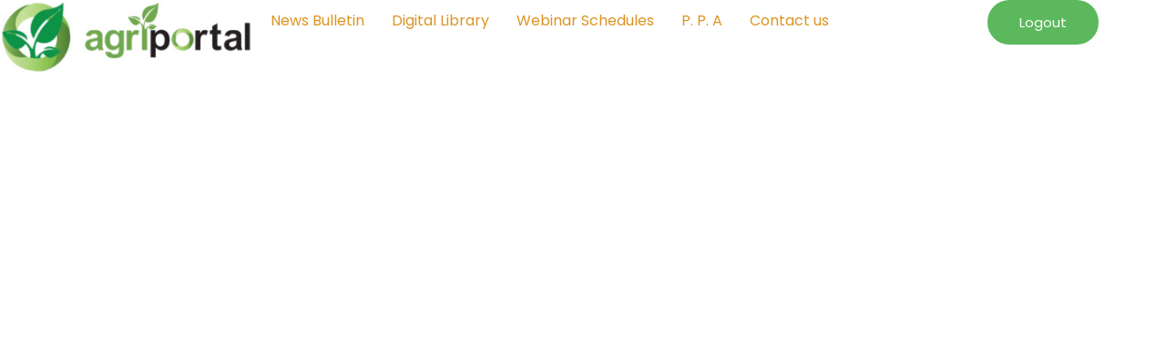

--- FILE ---
content_type: text/css
request_url: https://agriportal.ph/akin_laman/uploads/elementor/css/post-3193.css?ver=1736421440
body_size: 78
content:
.elementor-3193 .elementor-element.elementor-element-9341462 .hfe-site-logo-container, .elementor-3193 .elementor-element.elementor-element-9341462 .hfe-caption-width figcaption{text-align:center;}.elementor-3193 .elementor-element.elementor-element-9341462 .hfe-site-logo-container .hfe-site-logo-img{border-style:none;}.elementor-3193 .elementor-element.elementor-element-9341462 .widget-image-caption{margin-top:0px;margin-bottom:0px;}.elementor-3193 .elementor-element.elementor-element-aa5fd09 .hfe-nav-menu__toggle{margin:0 auto;}.elementor-3193 .elementor-element.elementor-element-aa5fd09 .menu-item a.hfe-menu-item{padding-left:15px;padding-right:15px;}.elementor-3193 .elementor-element.elementor-element-aa5fd09 .menu-item a.hfe-sub-menu-item{padding-left:calc( 15px + 20px );padding-right:15px;}.elementor-3193 .elementor-element.elementor-element-aa5fd09 .hfe-nav-menu__layout-vertical .menu-item ul ul a.hfe-sub-menu-item{padding-left:calc( 15px + 40px );padding-right:15px;}.elementor-3193 .elementor-element.elementor-element-aa5fd09 .hfe-nav-menu__layout-vertical .menu-item ul ul ul a.hfe-sub-menu-item{padding-left:calc( 15px + 60px );padding-right:15px;}.elementor-3193 .elementor-element.elementor-element-aa5fd09 .hfe-nav-menu__layout-vertical .menu-item ul ul ul ul a.hfe-sub-menu-item{padding-left:calc( 15px + 80px );padding-right:15px;}.elementor-3193 .elementor-element.elementor-element-aa5fd09 .menu-item a.hfe-menu-item, .elementor-3193 .elementor-element.elementor-element-aa5fd09 .menu-item a.hfe-sub-menu-item{padding-top:15px;padding-bottom:15px;}.elementor-3193 .elementor-element.elementor-element-aa5fd09 .sub-menu,
								.elementor-3193 .elementor-element.elementor-element-aa5fd09 nav.hfe-dropdown,
								.elementor-3193 .elementor-element.elementor-element-aa5fd09 nav.hfe-dropdown-expandible,
								.elementor-3193 .elementor-element.elementor-element-aa5fd09 nav.hfe-dropdown .menu-item a.hfe-menu-item,
								.elementor-3193 .elementor-element.elementor-element-aa5fd09 nav.hfe-dropdown .menu-item a.hfe-sub-menu-item{background-color:#fff;}.elementor-3193 .elementor-element.elementor-element-aa5fd09 ul.sub-menu{width:220px;}.elementor-3193 .elementor-element.elementor-element-aa5fd09 .sub-menu a.hfe-sub-menu-item,
						 .elementor-3193 .elementor-element.elementor-element-aa5fd09 nav.hfe-dropdown li a.hfe-menu-item,
						 .elementor-3193 .elementor-element.elementor-element-aa5fd09 nav.hfe-dropdown li a.hfe-sub-menu-item,
						 .elementor-3193 .elementor-element.elementor-element-aa5fd09 nav.hfe-dropdown-expandible li a.hfe-menu-item,
						 .elementor-3193 .elementor-element.elementor-element-aa5fd09 nav.hfe-dropdown-expandible li a.hfe-sub-menu-item{padding-top:15px;padding-bottom:15px;}.elementor-3193 .elementor-element.elementor-element-aa5fd09 .sub-menu li.menu-item:not(:last-child), 
						.elementor-3193 .elementor-element.elementor-element-aa5fd09 nav.hfe-dropdown li.menu-item:not(:last-child),
						.elementor-3193 .elementor-element.elementor-element-aa5fd09 nav.hfe-dropdown-expandible li.menu-item:not(:last-child){border-bottom-style:solid;border-bottom-color:#c4c4c4;border-bottom-width:1px;}@media(min-width:768px){.elementor-3193 .elementor-element.elementor-element-935d9f9{width:22.028%;}.elementor-3193 .elementor-element.elementor-element-3440c08{width:62.638%;}.elementor-3193 .elementor-element.elementor-element-546a17e{width:14.595%;}}

--- FILE ---
content_type: text/css
request_url: https://agriportal.ph/akin_laman/uploads/elementor/css/post-2204.css?ver=1735827557
body_size: 816
content:
.elementor-2204 .elementor-element.elementor-element-754c89d > .elementor-container > .elementor-row > .elementor-column > .elementor-column-wrap > .elementor-widget-wrap{align-content:center;align-items:center;}.elementor-2204 .elementor-element.elementor-element-754c89d:not(.elementor-motion-effects-element-type-background), .elementor-2204 .elementor-element.elementor-element-754c89d > .elementor-motion-effects-container > .elementor-motion-effects-layer{background-color:#FFFFFF;}.elementor-2204 .elementor-element.elementor-element-754c89d{transition:background 0.3s, border 0.3s, border-radius 0.3s, box-shadow 0.3s;z-index:0;}.elementor-2204 .elementor-element.elementor-element-754c89d > .elementor-background-overlay{transition:background 0.3s, border-radius 0.3s, opacity 0.3s;}.elementor-2204 .elementor-element.elementor-element-30bffda .hfe-site-logo-container, .elementor-2204 .elementor-element.elementor-element-30bffda .hfe-caption-width figcaption{text-align:center;}.elementor-2204 .elementor-element.elementor-element-30bffda .hfe-site-logo-container .hfe-site-logo-img{border-style:none;}.elementor-2204 .elementor-element.elementor-element-30bffda .widget-image-caption{margin-top:0px;margin-bottom:0px;}.elementor-bc-flex-widget .elementor-2204 .elementor-element.elementor-element-4c43ec2.elementor-column .elementor-column-wrap{align-items:center;}.elementor-2204 .elementor-element.elementor-element-4c43ec2.elementor-column.elementor-element[data-element_type="column"] > .elementor-column-wrap.elementor-element-populated > .elementor-widget-wrap{align-content:center;align-items:center;}.elementor-2204 .elementor-element.elementor-element-4c43ec2{z-index:1;}.elementor-2204 .elementor-element.elementor-element-27c62dd .elementor-menu-toggle{margin:0 auto;background-color:#108C40;border-radius:100px;}.elementor-2204 .elementor-element.elementor-element-27c62dd .elementor-nav-menu .elementor-item{font-family:"Verdana", Sans-serif;font-size:17px;}.elementor-2204 .elementor-element.elementor-element-27c62dd .elementor-nav-menu--main .elementor-item{color:#020101;fill:#020101;padding-left:10px;padding-right:10px;padding-top:10px;padding-bottom:10px;}.elementor-2204 .elementor-element.elementor-element-27c62dd .elementor-nav-menu--main .elementor-item:hover,
					.elementor-2204 .elementor-element.elementor-element-27c62dd .elementor-nav-menu--main .elementor-item.elementor-item-active,
					.elementor-2204 .elementor-element.elementor-element-27c62dd .elementor-nav-menu--main .elementor-item.highlighted,
					.elementor-2204 .elementor-element.elementor-element-27c62dd .elementor-nav-menu--main .elementor-item:focus{color:#fff;}.elementor-2204 .elementor-element.elementor-element-27c62dd .elementor-nav-menu--main:not(.e--pointer-framed) .elementor-item:before,
					.elementor-2204 .elementor-element.elementor-element-27c62dd .elementor-nav-menu--main:not(.e--pointer-framed) .elementor-item:after{background-color:#108C40;}.elementor-2204 .elementor-element.elementor-element-27c62dd .e--pointer-framed .elementor-item:before,
					.elementor-2204 .elementor-element.elementor-element-27c62dd .e--pointer-framed .elementor-item:after{border-color:#108C40;}.elementor-2204 .elementor-element.elementor-element-27c62dd .elementor-nav-menu--main .elementor-item.elementor-item-active{color:#FFFFFF;}.elementor-2204 .elementor-element.elementor-element-27c62dd .elementor-nav-menu--main:not(.e--pointer-framed) .elementor-item.elementor-item-active:before,
					.elementor-2204 .elementor-element.elementor-element-27c62dd .elementor-nav-menu--main:not(.e--pointer-framed) .elementor-item.elementor-item-active:after{background-color:#108C40;}.elementor-2204 .elementor-element.elementor-element-27c62dd .e--pointer-framed .elementor-item.elementor-item-active:before,
					.elementor-2204 .elementor-element.elementor-element-27c62dd .e--pointer-framed .elementor-item.elementor-item-active:after{border-color:#108C40;}.elementor-2204 .elementor-element.elementor-element-27c62dd{--e-nav-menu-horizontal-menu-item-margin:calc( 0px / 2 );z-index:1;}.elementor-2204 .elementor-element.elementor-element-27c62dd .elementor-nav-menu--main:not(.elementor-nav-menu--layout-horizontal) .elementor-nav-menu > li:not(:last-child){margin-bottom:0px;}.elementor-2204 .elementor-element.elementor-element-27c62dd .elementor-item:before{border-radius:100px;}.elementor-2204 .elementor-element.elementor-element-27c62dd .e--animation-shutter-in-horizontal .elementor-item:before{border-radius:100px 100px 0 0;}.elementor-2204 .elementor-element.elementor-element-27c62dd .e--animation-shutter-in-horizontal .elementor-item:after{border-radius:0 0 100px 100px;}.elementor-2204 .elementor-element.elementor-element-27c62dd .e--animation-shutter-in-vertical .elementor-item:before{border-radius:0 100px 100px 0;}.elementor-2204 .elementor-element.elementor-element-27c62dd .e--animation-shutter-in-vertical .elementor-item:after{border-radius:100px 0 0 100px;}.elementor-2204 .elementor-element.elementor-element-27c62dd .elementor-nav-menu--dropdown a:hover,
					.elementor-2204 .elementor-element.elementor-element-27c62dd .elementor-nav-menu--dropdown a.elementor-item-active,
					.elementor-2204 .elementor-element.elementor-element-27c62dd .elementor-nav-menu--dropdown a.highlighted,
					.elementor-2204 .elementor-element.elementor-element-27c62dd .elementor-menu-toggle:hover{color:#FFFFFF;}.elementor-2204 .elementor-element.elementor-element-27c62dd .elementor-nav-menu--dropdown a:hover,
					.elementor-2204 .elementor-element.elementor-element-27c62dd .elementor-nav-menu--dropdown a.elementor-item-active,
					.elementor-2204 .elementor-element.elementor-element-27c62dd .elementor-nav-menu--dropdown a.highlighted{background-color:#108C40;}.elementor-2204 .elementor-element.elementor-element-27c62dd .elementor-nav-menu--dropdown a.elementor-item-active{color:#FFFFFF;background-color:#108C40;}.elementor-2204 .elementor-element.elementor-element-27c62dd div.elementor-menu-toggle{color:#FFFFFF;}.elementor-2204 .elementor-element.elementor-element-27c62dd div.elementor-menu-toggle svg{fill:#FFFFFF;}.elementor-2204 .elementor-element.elementor-element-27c62dd .elementor-menu-toggle:hover{background-color:#08AD48;}.elementor-2204 .elementor-element.elementor-element-27c62dd > .elementor-widget-container{margin:0px 0px 0px 0px;padding:1% 0% 1% 0%;}.elementor-2204 .elementor-element.elementor-element-46e8e98 > .elementor-element-populated > .elementor-widget-wrap{padding:28px 0px 0px 0px;}.elementor-2204 .elementor-element.elementor-element-d85f3d6{--grid-template-columns:repeat(0, auto);--icon-size:16px;--grid-column-gap:5px;--grid-row-gap:0px;}.elementor-2204 .elementor-element.elementor-element-d85f3d6 .elementor-widget-container{text-align:center;}.elementor-2204 .elementor-element.elementor-element-d85f3d6 .elementor-social-icon{background-color:#46794D;--icon-padding:0.5em;}.elementor-2204 .elementor-element.elementor-element-d85f3d6 .elementor-social-icon i{color:#FFFFFF;}.elementor-2204 .elementor-element.elementor-element-d85f3d6 .elementor-social-icon svg{fill:#FFFFFF;}.elementor-2204 .elementor-element.elementor-element-d85f3d6 > .elementor-widget-container{margin:-11px 0px -20px 0px;padding:5% 0% 5% 0%;}.elementor-2204 .elementor-element.elementor-element-47bdf52{--divider-border-style:solid;--divider-color:#46794D;--divider-border-width:4px;}.elementor-2204 .elementor-element.elementor-element-47bdf52 .elementor-divider-separator{width:20%;margin:0 auto;margin-center:0;}.elementor-2204 .elementor-element.elementor-element-47bdf52 .elementor-divider{text-align:center;padding-top:2px;padding-bottom:2px;}@media(min-width:768px){.elementor-2204 .elementor-element.elementor-element-7551109{width:23.672%;}.elementor-2204 .elementor-element.elementor-element-4c43ec2{width:61.953%;}.elementor-2204 .elementor-element.elementor-element-46e8e98{width:13.688%;}}@media(max-width:1024px){.elementor-2204 .elementor-element.elementor-element-27c62dd .elementor-nav-menu--main .elementor-item{padding-left:8px;padding-right:8px;}.elementor-2204 .elementor-element.elementor-element-27c62dd .elementor-item:before{border-radius:100px;}.elementor-2204 .elementor-element.elementor-element-27c62dd .e--animation-shutter-in-horizontal .elementor-item:before{border-radius:100px 100px 0 0;}.elementor-2204 .elementor-element.elementor-element-27c62dd .e--animation-shutter-in-horizontal .elementor-item:after{border-radius:0 0 100px 100px;}.elementor-2204 .elementor-element.elementor-element-27c62dd .e--animation-shutter-in-vertical .elementor-item:before{border-radius:0 100px 100px 0;}.elementor-2204 .elementor-element.elementor-element-27c62dd .e--animation-shutter-in-vertical .elementor-item:after{border-radius:100px 0 0 100px;}.elementor-2204 .elementor-element.elementor-element-d85f3d6 .elementor-widget-container{text-align:center;}}@media(max-width:767px){.elementor-2204 .elementor-element.elementor-element-27c62dd .elementor-nav-menu--dropdown{border-radius:0px 0px 0px 0px;}.elementor-2204 .elementor-element.elementor-element-27c62dd .elementor-nav-menu--dropdown li:first-child a{border-top-left-radius:0px;border-top-right-radius:0px;}.elementor-2204 .elementor-element.elementor-element-27c62dd .elementor-nav-menu--dropdown li:last-child a{border-bottom-right-radius:0px;border-bottom-left-radius:0px;}.elementor-2204 .elementor-element.elementor-element-27c62dd .elementor-nav-menu--dropdown a{padding-left:0px;padding-right:0px;}.elementor-2204 .elementor-element.elementor-element-27c62dd{--nav-menu-icon-size:23px;}.elementor-2204 .elementor-element.elementor-element-27c62dd .elementor-menu-toggle{border-width:0px;border-radius:100px;}}

--- FILE ---
content_type: text/css
request_url: https://agriportal.ph/akin_laman/uploads/elementor/css/post-430.css?ver=1735827557
body_size: 799
content:
.elementor-430 .elementor-element.elementor-element-65b4457:not(.elementor-motion-effects-element-type-background), .elementor-430 .elementor-element.elementor-element-65b4457 > .elementor-motion-effects-container > .elementor-motion-effects-layer{background-color:#FFFFFF;}.elementor-430 .elementor-element.elementor-element-65b4457{box-shadow:0px 0px 4px 0px rgba(0,0,0,0.5);transition:background 0.3s, border 0.3s, border-radius 0.3s, box-shadow 0.3s;padding:30px 0px 30px 0px;}.elementor-430 .elementor-element.elementor-element-65b4457 > .elementor-background-overlay{transition:background 0.3s, border-radius 0.3s, opacity 0.3s;}.elementor-bc-flex-widget .elementor-430 .elementor-element.elementor-element-82ec2ab.elementor-column .elementor-column-wrap{align-items:center;}.elementor-430 .elementor-element.elementor-element-82ec2ab.elementor-column.elementor-element[data-element_type="column"] > .elementor-column-wrap.elementor-element-populated > .elementor-widget-wrap{align-content:center;align-items:center;}.elementor-430 .elementor-element.elementor-element-82ec2ab.elementor-column > .elementor-column-wrap > .elementor-widget-wrap{justify-content:center;}.elementor-430 .elementor-element.elementor-element-82ec2ab > .elementor-element-populated{transition:background 0.3s, border 0.3s, border-radius 0.3s, box-shadow 0.3s;}.elementor-430 .elementor-element.elementor-element-82ec2ab > .elementor-element-populated > .elementor-background-overlay{transition:background 0.3s, border-radius 0.3s, opacity 0.3s;}.elementor-430 .elementor-element.elementor-element-b5b05bb{text-align:center;}.elementor-430 .elementor-element.elementor-element-b5b05bb img{width:100%;max-width:72%;opacity:0.98;border-radius:65px 65px 65px 65px;box-shadow:0px 2px 10px 0px #7CD087;}.elementor-430 .elementor-element.elementor-element-b5b05bb:hover img{opacity:0.58;}.elementor-430 .elementor-element.elementor-element-b5b05bb > .elementor-widget-container{padding:0px 0px 0px 0px;background-color:transparent;background-image:linear-gradient(180deg, #FFFFFF 0%, #FFFFFF 100%);}.elementor-bc-flex-widget .elementor-430 .elementor-element.elementor-element-5adab14.elementor-column .elementor-column-wrap{align-items:center;}.elementor-430 .elementor-element.elementor-element-5adab14.elementor-column.elementor-element[data-element_type="column"] > .elementor-column-wrap.elementor-element-populated > .elementor-widget-wrap{align-content:center;align-items:center;}.elementor-430 .elementor-element.elementor-element-5adab14.elementor-column > .elementor-column-wrap > .elementor-widget-wrap{justify-content:space-around;}.elementor-430 .elementor-element.elementor-element-f4333be{text-align:center;}.elementor-430 .elementor-element.elementor-element-f4333be .elementor-heading-title{font-size:20px;}.elementor-430 .elementor-element.elementor-element-ab6fc70{text-align:center;}.elementor-430 .elementor-element.elementor-element-ab6fc70 .elementor-heading-title{font-family:"Tahoma", Sans-serif;font-size:20px;line-height:1.2em;}.elementor-430 .elementor-element.elementor-element-5c2e4f1{text-align:center;}.elementor-430 .elementor-element.elementor-element-5c2e4f1 .elementor-heading-title{font-family:"Tahoma", Sans-serif;font-size:20px;}.elementor-430 .elementor-element.elementor-element-258ff48 .hfe-copyright-wrapper{text-align:center;}.elementor-430 .elementor-element.elementor-element-258ff48 .hfe-copyright-wrapper a, .elementor-430 .elementor-element.elementor-element-258ff48 .hfe-copyright-wrapper{color:#aaaaaa;}.elementor-430 .elementor-element.elementor-element-258ff48 .hfe-copyright-wrapper, .elementor-430 .elementor-element.elementor-element-258ff48 .hfe-copyright-wrapper a{font-size:15px;}.elementor-430 .elementor-element.elementor-element-43beb37 .hfe-copyright-wrapper{text-align:center;}.elementor-430 .elementor-element.elementor-element-43beb37 .hfe-copyright-wrapper a, .elementor-430 .elementor-element.elementor-element-43beb37 .hfe-copyright-wrapper{color:#aaaaaa;}.elementor-430 .elementor-element.elementor-element-43beb37 .hfe-copyright-wrapper, .elementor-430 .elementor-element.elementor-element-43beb37 .hfe-copyright-wrapper a{font-size:15px;}.elementor-430 .elementor-element.elementor-element-dbe7aa6 .hfe-copyright-wrapper{text-align:center;}.elementor-430 .elementor-element.elementor-element-dbe7aa6 .hfe-copyright-wrapper a, .elementor-430 .elementor-element.elementor-element-dbe7aa6 .hfe-copyright-wrapper{color:#aaaaaa;}.elementor-430 .elementor-element.elementor-element-dbe7aa6 .hfe-copyright-wrapper, .elementor-430 .elementor-element.elementor-element-dbe7aa6 .hfe-copyright-wrapper a{font-size:12px;}.elementor-bc-flex-widget .elementor-430 .elementor-element.elementor-element-9ba5acd.elementor-column .elementor-column-wrap{align-items:center;}.elementor-430 .elementor-element.elementor-element-9ba5acd.elementor-column.elementor-element[data-element_type="column"] > .elementor-column-wrap.elementor-element-populated > .elementor-widget-wrap{align-content:center;align-items:center;}.elementor-430 .elementor-element.elementor-element-9ba5acd.elementor-column > .elementor-column-wrap > .elementor-widget-wrap{justify-content:space-around;}.elementor-430 .elementor-element.elementor-element-9ba5acd > .elementor-element-populated{margin:0% 0% 0% 0%;--e-column-margin-right:0%;--e-column-margin-left:0%;}.elementor-430 .elementor-element.elementor-element-371d0ce{text-align:center;}.elementor-430 .elementor-element.elementor-element-371d0ce .elementor-heading-title{color:#000000;font-family:"Dancing Script", Sans-serif;font-size:20px;font-style:italic;line-height:1.7em;letter-spacing:-0.4px;}.elementor-430 .elementor-element.elementor-element-371d0ce > .elementor-widget-container{margin:3% 12% 0% 12%;}.elementor-430 .elementor-element.elementor-element-329eeca{--grid-template-columns:repeat(0, auto);--icon-size:17px;--grid-column-gap:13px;--grid-row-gap:0px;}.elementor-430 .elementor-element.elementor-element-329eeca .elementor-widget-container{text-align:center;}.elementor-430 .elementor-element.elementor-element-329eeca .elementor-social-icon{background-color:#46794D;--icon-padding:0.4em;}.elementor-430 .elementor-element.elementor-element-329eeca .elementor-social-icon i{color:#FFFFFF;}.elementor-430 .elementor-element.elementor-element-329eeca .elementor-social-icon svg{fill:#FFFFFF;}.elementor-430 .elementor-element.elementor-element-329eeca .elementor-social-icon:hover{background-color:#0D901F;}.elementor-430 .elementor-element.elementor-element-329eeca .elementor-social-icon:hover i{color:rgba(255, 255, 255, 0.7);}.elementor-430 .elementor-element.elementor-element-329eeca .elementor-social-icon:hover svg{fill:rgba(255, 255, 255, 0.7);}@media(max-width:1024px){.elementor-430 .elementor-element.elementor-element-65b4457{padding:30px 20px 30px 20px;}.elementor-430 .elementor-element.elementor-element-b5b05bb img{max-width:59%;}.elementor-430 .elementor-element.elementor-element-f4333be .elementor-heading-title{font-size:12px;}.elementor-430 .elementor-element.elementor-element-ab6fc70 .elementor-heading-title{font-size:12px;}.elementor-430 .elementor-element.elementor-element-5c2e4f1 .elementor-heading-title{font-size:12px;}.elementor-430 .elementor-element.elementor-element-258ff48 .hfe-copyright-wrapper, .elementor-430 .elementor-element.elementor-element-258ff48 .hfe-copyright-wrapper a{font-size:12px;}.elementor-430 .elementor-element.elementor-element-43beb37 .hfe-copyright-wrapper, .elementor-430 .elementor-element.elementor-element-43beb37 .hfe-copyright-wrapper a{font-size:12px;}.elementor-430 .elementor-element.elementor-element-dbe7aa6 .hfe-copyright-wrapper, .elementor-430 .elementor-element.elementor-element-dbe7aa6 .hfe-copyright-wrapper a{font-size:12px;}.elementor-430 .elementor-element.elementor-element-371d0ce .elementor-heading-title{font-size:12px;}.elementor-430 .elementor-element.elementor-element-329eeca{--icon-size:19px;}}@media(max-width:767px){.elementor-430 .elementor-element.elementor-element-b5b05bb img{max-width:51%;}.elementor-430 .elementor-element.elementor-element-f4333be .elementor-heading-title{font-size:15px;}.elementor-430 .elementor-element.elementor-element-ab6fc70 .elementor-heading-title{font-size:15px;}.elementor-430 .elementor-element.elementor-element-ab6fc70 > .elementor-widget-container{margin:-3px 0px -3px 0px;padding:0px 0px 0px 0px;}.elementor-430 .elementor-element.elementor-element-5c2e4f1 .elementor-heading-title{font-size:15px;}.elementor-430 .elementor-element.elementor-element-258ff48 .hfe-copyright-wrapper{text-align:center;}.elementor-430 .elementor-element.elementor-element-258ff48 .hfe-copyright-wrapper, .elementor-430 .elementor-element.elementor-element-258ff48 .hfe-copyright-wrapper a{font-size:12px;}.elementor-430 .elementor-element.elementor-element-43beb37 .hfe-copyright-wrapper{text-align:center;}.elementor-430 .elementor-element.elementor-element-43beb37 .hfe-copyright-wrapper, .elementor-430 .elementor-element.elementor-element-43beb37 .hfe-copyright-wrapper a{font-size:12px;}.elementor-430 .elementor-element.elementor-element-dbe7aa6 .hfe-copyright-wrapper{text-align:center;}.elementor-430 .elementor-element.elementor-element-dbe7aa6 .hfe-copyright-wrapper, .elementor-430 .elementor-element.elementor-element-dbe7aa6 .hfe-copyright-wrapper a{font-size:12px;}.elementor-430 .elementor-element.elementor-element-371d0ce .elementor-heading-title{font-size:15px;}.elementor-430 .elementor-element.elementor-element-371d0ce > .elementor-widget-container{margin:32px 10px 0px 10px;padding:0px 10px 0px 10px;}.elementor-430 .elementor-element.elementor-element-329eeca{--icon-size:19px;}}@media(min-width:768px){.elementor-430 .elementor-element.elementor-element-82ec2ab{width:33.77%;}.elementor-430 .elementor-element.elementor-element-5adab14{width:31.177%;}.elementor-430 .elementor-element.elementor-element-9ba5acd{width:34.386%;}}